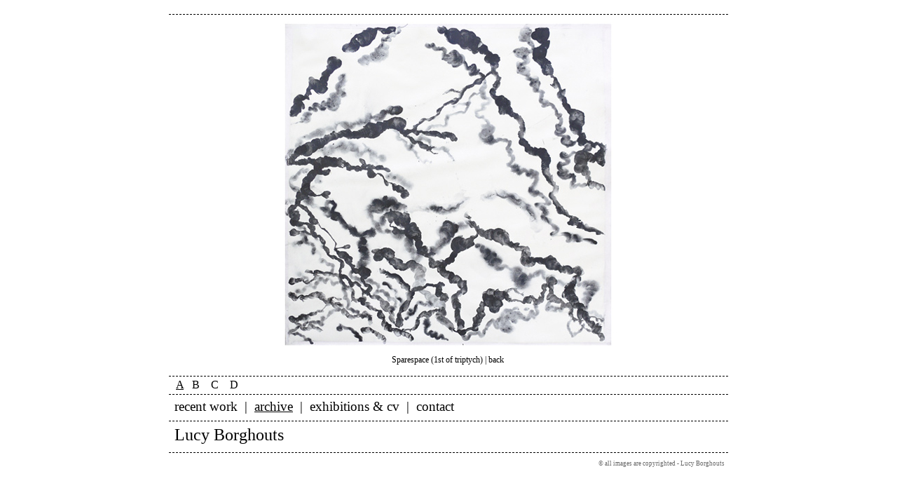

--- FILE ---
content_type: text/html
request_url: https://www.lucyborghouts.com/archiefA1.html
body_size: 552
content:
<!DOCTYPE html PUBLIC "-//W3C//DTD XHTML 1.0 Transitional//EN" "http://www.w3.org/TR/xhtml1/DTD/xhtml1-transitional.dtd">
<html xmlns="http://www.w3.org/1999/xhtml">
<head>
<meta http-equiv="Content-Type" content="text/html; charset=UTF-8" />
<title>LUCY BORGHOUTS</title>

<link href="LB.css" rel="stylesheet" type="text/css" />
<link rel="shortcut icon" href="http://www.lucyborghouts.com/images/favicon.ico">
<style type="text/css">
</style>
<script>
 (function(i,s,o,g,r,a,m){i['GoogleAnalyticsObject']=r;i[r]=i[r]||function(){
 (i[r].q=i[r].q||[]).push(arguments)},i[r].l=1*new Date();a=s.createElement(o),
 m=s.getElementsByTagName(o)[0];a.async=1;a.src=g;m.parentNode.insertBefore(a,m)
 })(window,document,'script','//www.google-analytics.com/analytics.js','ga');

 ga('create', 'UA-20219341-4', 'lucyborghouts.com');
 ga('send', 'pageview');

</script>
</head>

<body>

<div id="wrapper">

<div id="banner">
</div>

<div id="werk">
  <img src="images/archiefA1.jpg" width="705" height="475" class="centerimage"/>
  <p>Sparespace (1st of triptych) | <a href="archiefA.html">back</a></p>
</div>

<div id="nav">
</div>

<div id="nav1">
<p><u>A</u>&nbsp;&nbsp; <a href="archiefB.html">B</a> &nbsp;&nbsp; <a href="archiefC.html">C</a> &nbsp;&nbsp; <a href="archiefD.html">D</a></p>
</div>

<div id="nav2">
<p><a href="index.html">recent work</a>&nbsp;   |   &nbsp;<u>archive</u>&nbsp;   |   &nbsp;<a href="expocv.html">exhibitions & cv</a>&nbsp;   |   &nbsp;<a href="contact.html">contact</a></p>
</div>

<div id="nav3">
<p><a href="index.html">Lucy Borghouts</a></p>
</div>

<div id="footer">  <p align="left">© all images are copyrighted - Lucy Borghouts</p>
</div>




</div>

</div>
</body>
</html>


--- FILE ---
content_type: text/css
request_url: https://www.lucyborghouts.com/LB.css
body_size: 704
content:
html, body, ul, ol, li, p, h1, h2, h3, h4, h5, h6, form, fieldset {
	margin: 0;
	padding: 0;
	border: 0;
	}

body {
	background-color:#FFFFFF;
	font-family:Georgia, serif;
	color:#000000;
	margin: 0;
	padding: 0;
	text-align:center;
	}
	
#wrapper {
	background-color: #FFFFFF;
	width: 798px;
	margin: 0 auto 0 auto;
	border: 0;
	text-align:left;
	position:relative;
	}

#banner {
	height: 20px;
	border-bottom-color:#000000;
	border-bottom-width:1px;
	border-bottom-style:dashed;
	}

#recent {
	height: 500px;
	width: 790px;
	margin-top: 10px;
	margin-left: 4px;
	margin-right: 4px;
	clear:both;
	}

#recent p {
	font-size:13px;
	margin-left: 4px;
	color:#000000;
	}

#recent h1 {
	font-size:11px;
	margin-left: 4px;
	font-weight:normal;
	color:#000000;
	}

#recent a {
	font-size:13px;
	color:#000000;
	text-decoration:none;
	}

#recent a:hover{
	color:#000000;
	text-decoration:underline;
	}

#recentGROOT {
	width: 790px;
	margin-top: 10px;
	margin-left: 4px;
	margin-right: 4px;
	clear:both;
	}

#recentGROOT p {
	font-size:13px;
	margin-left: 4px;
	color:#000000;
	}

#recentGROOT h1 {
	font-size:11px;
	margin-left: 4px;
	font-weight:normal;
	color:#000000;
	}

#recentGROOT a {
	font-size:13px;
	color:#000000;
	text-decoration:none;
	}

#recentGROOT a:hover{
	color:#000000;
	text-decoration:underline;
	}

#archief {
	height: 500px;
	margin-top: 10px;
	margin-left: 4px;
	margin-right: 4px;
	float:left;
	width: 190px;
	}

#archief p {
	font-size:13px;
	margin-left: 4px;
	color:#000000;
	}

#archief h1 {
	font-size:11px;
	margin-left: 4px;
	font-weight:normal;
	color:#000000;
	}

#archief a {
	font-size:13px;
	color:#000000;
	text-decoration:none;
	}

#archief a:hover{
	color:#000000;
	text-decoration:underline;
	}

#archief2 {
	height: 500px;
	margin-top: 10px;
	margin-left: 4px;
	margin-right: 4px;
	float:left;
	width: 258px;
	}

#archief2 p {
	font-size:13px;
	margin-left: 4px;
	color:#000000;
	}

#archief2 h1 {
	font-size:11px;
	margin-left: 4px;
	font-weight:normal;
	color:#000000;
	}

#archief2 a {
	font-size:13px;
	color:#000000;
	text-decoration:none;
	}

#archief2 a:hover{
	color:#000000;
	text-decoration:underline;
	}

#werk {
	height: 500px;
	margin-top: 10px;
	margin-left: 4px;
	margin-right: 4px;
	float:left;
	width: 792px;
	}

#werk p {
	font-size:12px;
	text-align:center;
	margin-right: 4px;
	color:#000000;
	}

#werk a {
	font-size:12px;
	color:#000000;
	text-decoration:none;
	}

#werk a:hover{
	color:#000000;
	text-decoration:underline;
	}

#contactL {
	height: 460px;
	margin-top: 50px;
	margin-left: 4px;
	margin-right: 15px;
	float:left;
	width: 505px;
	}

#contactL p {
	font-size:13px;
	margin-left: 4px;
	margin-right: 25px;
	color:#000000;
	}

#contactL h1 {
	font-size:15px;
	margin-left: 4px;
	color:#000000;
	}

#contactL a {
	font-size:11px;
	color:#000000;
	text-decoration:none;
	}

#contactL a:hover{
	color:#000000;
	text-decoration:underline;
	}

#contactR {
	height: 460px;
	margin-top: 50px;
	margin-left: 4px;
	margin-right: 4px;
	float:left;
	width: 258px;
	}

#contactR p {
	font-size:13px;
	margin-left: 4px;
	color:#000000;
	}

#contactR h1 {
	font-size:15px;
	margin-left: 4px;
	color:#000000;
	}

#contactR a {
	font-size:11px;
	color:#000000;
	text-decoration:none;
	}

#contactR a:hover{
	color:#000000;
	text-decoration:underline;
	}


#nav {
	height: 5px;
	border-bottom-color:#000000;
	border-bottom-width:1px;
	border-bottom-style:dashed;
	clear:both;
	}

#nav1 {
	height: 22px;
	margin-top:3px;
	border-bottom-color:#000000;
	border-bottom-width:1px;
	border-bottom-style:dashed;
	}

#nav1 p {
	font-size:16px;
	margin-left: 10px;
	color:#000000;
	}

#nav1 a {
	font-size:16px;
	color:#000000;
	text-decoration:none;
	}

#nav1 a:hover{
	color:#000000;
	text-decoration:underline;
	}

#nav2 {
	height: 31px;
	margin-top:6px;
	border-bottom-color:#000000;
	border-bottom-width:1px;
	border-bottom-style:dashed;
	}

#nav2 p {
	font-size:19px;
	margin-left: 8px;
	color:#000000;
	}

#nav2 a {
	font-size:19px;
	color:#000000;
	text-decoration:none;
	}

#nav2 a:hover{
	color:#000000;
	text-decoration:underline;
	}

#nav3 {
	height: 38px;
	margin-top:6px;
	border-bottom-color:#000000;
	border-bottom-width:1px;
	border-bottom-style:dashed;
	}

#nav3 p {
	font-size:24px;
	margin-left: 8px;
	color:#000000;
	}

#nav3 a {
	font-size:24px;
	color:#000000;
	text-decoration:none;
	}

#nav3 a:hover{
	color:#000000;
	text-decoration:underline;
	}
	
#footer {
	height: 10px;
	margin-top:10px;
	clear:both;
	}

#footer p{
	font-size: 9px;
	color:#666666;
	text-align:right;
	margin-right:5px;
	}
	
#footer a{
	color:#666666;
	text-decoration: none;
	}

#footer a:hover{
	color:#666666;
	text-decoration:underline;
	}
	
#footer2 {
	height: 200px;
	margin-top:185px;
	clear:both;
	}

#footer2 p{
	color:#666666;
	font-size: 9px;
	text-align:left;
	}

#footer2 a{
	color:#666666;
	text-decoration: none;
	}

#footer2 a:hover{
	color:#666666;
	text-decoration:underline;
	}

.container {
	width: 99%;
	float:right;
	background-color:#CC3300;
	}
	
.leftimage{
	margin: 105px 0px 0px 0px;
	clear: both;
	}
	
.testimage{
	margin: 15px 0px 10px 0px;
	clear: both;	
	}
	
.centerimage{
	margin-left:43px;
	margin-right:43px;
	clear: both;
	}
	
.rightimage{
	float: right;
	margin: 0 35px 20px 0;
	}

.rightimage2{
	float: right;
	margin: 0 20px 20px 0;
	}

.zoom{
	float:none;
	margin-top: 10px;
	margin-left: 10px;
	}

.clearit{
	clear: both;
	}

